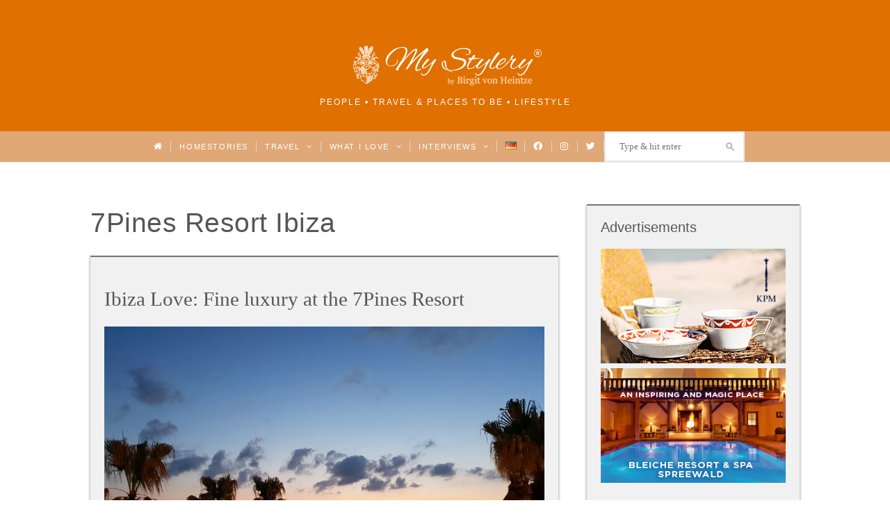

--- FILE ---
content_type: text/html; charset=UTF-8
request_url: https://mystylery.com/en/blog/tag/7pines-resort-ibiza-en/
body_size: 9802
content:
<!DOCTYPE html><html lang="en-US"><head><meta charset="UTF-8"><meta name="viewport" content="width=device-width, initial-scale=1"><link media="all" href="https://mystylery.com/wp-content/cache/autoptimize/css/autoptimize_1f8937135c5cc8bba74522d59914c15d.css" rel="stylesheet"><title>7Pines Resort Ibiza Archives - My Stylery</title><link rel="pingback" href="https://mystylery.com/xmlrpc.php"> <!--[if lt IE 9]> <script src="https://mystylery.com/wp-content/themes/wpex-twenties/js/html5.js"></script> <![endif]--><link rel="icon" type="image/x-icon" href="https://mystylery.com/wp-content/themes/wpex-twenties-child/favicon.ico"><meta name='robots' content='index, follow, max-image-preview:large, max-snippet:-1, max-video-preview:-1' /><link rel="canonical" href="https://mystylery.com/en/blog/tag/7pines-resort-ibiza-en/" /><meta property="og:locale" content="en_US" /><meta property="og:type" content="article" /><meta property="og:title" content="7Pines Resort Ibiza Archives - My Stylery" /><meta property="og:url" content="https://mystylery.com/en/blog/tag/7pines-resort-ibiza-en/" /><meta property="og:site_name" content="My Stylery" /> <script type="application/ld+json" class="yoast-schema-graph">{"@context":"https://schema.org","@graph":[{"@type":"CollectionPage","@id":"https://mystylery.com/en/blog/tag/7pines-resort-ibiza-en/","url":"https://mystylery.com/en/blog/tag/7pines-resort-ibiza-en/","name":"7Pines Resort Ibiza Archives - My Stylery","isPartOf":{"@id":"https://mystylery.com/en/#website"},"primaryImageOfPage":{"@id":"https://mystylery.com/en/blog/tag/7pines-resort-ibiza-en/#primaryimage"},"image":{"@id":"https://mystylery.com/en/blog/tag/7pines-resort-ibiza-en/#primaryimage"},"thumbnailUrl":"https://mystylery.com/wp-content/uploads/2018/10/MS_Mystylery_Ibiza_Hotel_7_Pines_7Pines_-23.jpg","breadcrumb":{"@id":"https://mystylery.com/en/blog/tag/7pines-resort-ibiza-en/#breadcrumb"},"inLanguage":"en-US"},{"@type":"ImageObject","inLanguage":"en-US","@id":"https://mystylery.com/en/blog/tag/7pines-resort-ibiza-en/#primaryimage","url":"https://mystylery.com/wp-content/uploads/2018/10/MS_Mystylery_Ibiza_Hotel_7_Pines_7Pines_-23.jpg","contentUrl":"https://mystylery.com/wp-content/uploads/2018/10/MS_Mystylery_Ibiza_Hotel_7_Pines_7Pines_-23.jpg","width":1008,"height":756},{"@type":"BreadcrumbList","@id":"https://mystylery.com/en/blog/tag/7pines-resort-ibiza-en/#breadcrumb","itemListElement":[{"@type":"ListItem","position":1,"name":"Home","item":"https://mystylery.com/en/"},{"@type":"ListItem","position":2,"name":"7Pines Resort Ibiza"}]},{"@type":"WebSite","@id":"https://mystylery.com/en/#website","url":"https://mystylery.com/en/","name":"My Stylery","description":"People • Travel &amp; Places to be • Lifestyle","potentialAction":[{"@type":"SearchAction","target":{"@type":"EntryPoint","urlTemplate":"https://mystylery.com/en/?s={search_term_string}"},"query-input":"required name=search_term_string"}],"inLanguage":"en-US"}]}</script> <link href='https://fonts.gstatic.com' crossorigin='anonymous' rel='preconnect' /><link rel="alternate" type="application/rss+xml" title="My Stylery &raquo; Feed" href="https://mystylery.com/en/feed/" /><link rel="alternate" type="application/rss+xml" title="My Stylery &raquo; Comments Feed" href="https://mystylery.com/en/comments/feed/" /><link rel="alternate" type="application/rss+xml" title="My Stylery &raquo; 7Pines Resort Ibiza Tag Feed" href="https://mystylery.com/en/blog/tag/7pines-resort-ibiza-en/feed/" /><style id='classic-theme-styles-inline-css' type='text/css'>/*! This file is auto-generated */
.wp-block-button__link{color:#fff;background-color:#32373c;border-radius:9999px;box-shadow:none;text-decoration:none;padding:calc(.667em + 2px) calc(1.333em + 2px);font-size:1.125em}.wp-block-file__button{background:#32373c;color:#fff;text-decoration:none}</style><style id='global-styles-inline-css' type='text/css'>body{--wp--preset--color--black: #000000;--wp--preset--color--cyan-bluish-gray: #abb8c3;--wp--preset--color--white: #ffffff;--wp--preset--color--pale-pink: #f78da7;--wp--preset--color--vivid-red: #cf2e2e;--wp--preset--color--luminous-vivid-orange: #ff6900;--wp--preset--color--luminous-vivid-amber: #fcb900;--wp--preset--color--light-green-cyan: #7bdcb5;--wp--preset--color--vivid-green-cyan: #00d084;--wp--preset--color--pale-cyan-blue: #8ed1fc;--wp--preset--color--vivid-cyan-blue: #0693e3;--wp--preset--color--vivid-purple: #9b51e0;--wp--preset--gradient--vivid-cyan-blue-to-vivid-purple: linear-gradient(135deg,rgba(6,147,227,1) 0%,rgb(155,81,224) 100%);--wp--preset--gradient--light-green-cyan-to-vivid-green-cyan: linear-gradient(135deg,rgb(122,220,180) 0%,rgb(0,208,130) 100%);--wp--preset--gradient--luminous-vivid-amber-to-luminous-vivid-orange: linear-gradient(135deg,rgba(252,185,0,1) 0%,rgba(255,105,0,1) 100%);--wp--preset--gradient--luminous-vivid-orange-to-vivid-red: linear-gradient(135deg,rgba(255,105,0,1) 0%,rgb(207,46,46) 100%);--wp--preset--gradient--very-light-gray-to-cyan-bluish-gray: linear-gradient(135deg,rgb(238,238,238) 0%,rgb(169,184,195) 100%);--wp--preset--gradient--cool-to-warm-spectrum: linear-gradient(135deg,rgb(74,234,220) 0%,rgb(151,120,209) 20%,rgb(207,42,186) 40%,rgb(238,44,130) 60%,rgb(251,105,98) 80%,rgb(254,248,76) 100%);--wp--preset--gradient--blush-light-purple: linear-gradient(135deg,rgb(255,206,236) 0%,rgb(152,150,240) 100%);--wp--preset--gradient--blush-bordeaux: linear-gradient(135deg,rgb(254,205,165) 0%,rgb(254,45,45) 50%,rgb(107,0,62) 100%);--wp--preset--gradient--luminous-dusk: linear-gradient(135deg,rgb(255,203,112) 0%,rgb(199,81,192) 50%,rgb(65,88,208) 100%);--wp--preset--gradient--pale-ocean: linear-gradient(135deg,rgb(255,245,203) 0%,rgb(182,227,212) 50%,rgb(51,167,181) 100%);--wp--preset--gradient--electric-grass: linear-gradient(135deg,rgb(202,248,128) 0%,rgb(113,206,126) 100%);--wp--preset--gradient--midnight: linear-gradient(135deg,rgb(2,3,129) 0%,rgb(40,116,252) 100%);--wp--preset--font-size--small: 13px;--wp--preset--font-size--medium: 20px;--wp--preset--font-size--large: 36px;--wp--preset--font-size--x-large: 42px;--wp--preset--spacing--20: 0.44rem;--wp--preset--spacing--30: 0.67rem;--wp--preset--spacing--40: 1rem;--wp--preset--spacing--50: 1.5rem;--wp--preset--spacing--60: 2.25rem;--wp--preset--spacing--70: 3.38rem;--wp--preset--spacing--80: 5.06rem;--wp--preset--shadow--natural: 6px 6px 9px rgba(0, 0, 0, 0.2);--wp--preset--shadow--deep: 12px 12px 50px rgba(0, 0, 0, 0.4);--wp--preset--shadow--sharp: 6px 6px 0px rgba(0, 0, 0, 0.2);--wp--preset--shadow--outlined: 6px 6px 0px -3px rgba(255, 255, 255, 1), 6px 6px rgba(0, 0, 0, 1);--wp--preset--shadow--crisp: 6px 6px 0px rgba(0, 0, 0, 1);}:where(.is-layout-flex){gap: 0.5em;}:where(.is-layout-grid){gap: 0.5em;}body .is-layout-flow > .alignleft{float: left;margin-inline-start: 0;margin-inline-end: 2em;}body .is-layout-flow > .alignright{float: right;margin-inline-start: 2em;margin-inline-end: 0;}body .is-layout-flow > .aligncenter{margin-left: auto !important;margin-right: auto !important;}body .is-layout-constrained > .alignleft{float: left;margin-inline-start: 0;margin-inline-end: 2em;}body .is-layout-constrained > .alignright{float: right;margin-inline-start: 2em;margin-inline-end: 0;}body .is-layout-constrained > .aligncenter{margin-left: auto !important;margin-right: auto !important;}body .is-layout-constrained > :where(:not(.alignleft):not(.alignright):not(.alignfull)){max-width: var(--wp--style--global--content-size);margin-left: auto !important;margin-right: auto !important;}body .is-layout-constrained > .alignwide{max-width: var(--wp--style--global--wide-size);}body .is-layout-flex{display: flex;}body .is-layout-flex{flex-wrap: wrap;align-items: center;}body .is-layout-flex > *{margin: 0;}body .is-layout-grid{display: grid;}body .is-layout-grid > *{margin: 0;}:where(.wp-block-columns.is-layout-flex){gap: 2em;}:where(.wp-block-columns.is-layout-grid){gap: 2em;}:where(.wp-block-post-template.is-layout-flex){gap: 1.25em;}:where(.wp-block-post-template.is-layout-grid){gap: 1.25em;}.has-black-color{color: var(--wp--preset--color--black) !important;}.has-cyan-bluish-gray-color{color: var(--wp--preset--color--cyan-bluish-gray) !important;}.has-white-color{color: var(--wp--preset--color--white) !important;}.has-pale-pink-color{color: var(--wp--preset--color--pale-pink) !important;}.has-vivid-red-color{color: var(--wp--preset--color--vivid-red) !important;}.has-luminous-vivid-orange-color{color: var(--wp--preset--color--luminous-vivid-orange) !important;}.has-luminous-vivid-amber-color{color: var(--wp--preset--color--luminous-vivid-amber) !important;}.has-light-green-cyan-color{color: var(--wp--preset--color--light-green-cyan) !important;}.has-vivid-green-cyan-color{color: var(--wp--preset--color--vivid-green-cyan) !important;}.has-pale-cyan-blue-color{color: var(--wp--preset--color--pale-cyan-blue) !important;}.has-vivid-cyan-blue-color{color: var(--wp--preset--color--vivid-cyan-blue) !important;}.has-vivid-purple-color{color: var(--wp--preset--color--vivid-purple) !important;}.has-black-background-color{background-color: var(--wp--preset--color--black) !important;}.has-cyan-bluish-gray-background-color{background-color: var(--wp--preset--color--cyan-bluish-gray) !important;}.has-white-background-color{background-color: var(--wp--preset--color--white) !important;}.has-pale-pink-background-color{background-color: var(--wp--preset--color--pale-pink) !important;}.has-vivid-red-background-color{background-color: var(--wp--preset--color--vivid-red) !important;}.has-luminous-vivid-orange-background-color{background-color: var(--wp--preset--color--luminous-vivid-orange) !important;}.has-luminous-vivid-amber-background-color{background-color: var(--wp--preset--color--luminous-vivid-amber) !important;}.has-light-green-cyan-background-color{background-color: var(--wp--preset--color--light-green-cyan) !important;}.has-vivid-green-cyan-background-color{background-color: var(--wp--preset--color--vivid-green-cyan) !important;}.has-pale-cyan-blue-background-color{background-color: var(--wp--preset--color--pale-cyan-blue) !important;}.has-vivid-cyan-blue-background-color{background-color: var(--wp--preset--color--vivid-cyan-blue) !important;}.has-vivid-purple-background-color{background-color: var(--wp--preset--color--vivid-purple) !important;}.has-black-border-color{border-color: var(--wp--preset--color--black) !important;}.has-cyan-bluish-gray-border-color{border-color: var(--wp--preset--color--cyan-bluish-gray) !important;}.has-white-border-color{border-color: var(--wp--preset--color--white) !important;}.has-pale-pink-border-color{border-color: var(--wp--preset--color--pale-pink) !important;}.has-vivid-red-border-color{border-color: var(--wp--preset--color--vivid-red) !important;}.has-luminous-vivid-orange-border-color{border-color: var(--wp--preset--color--luminous-vivid-orange) !important;}.has-luminous-vivid-amber-border-color{border-color: var(--wp--preset--color--luminous-vivid-amber) !important;}.has-light-green-cyan-border-color{border-color: var(--wp--preset--color--light-green-cyan) !important;}.has-vivid-green-cyan-border-color{border-color: var(--wp--preset--color--vivid-green-cyan) !important;}.has-pale-cyan-blue-border-color{border-color: var(--wp--preset--color--pale-cyan-blue) !important;}.has-vivid-cyan-blue-border-color{border-color: var(--wp--preset--color--vivid-cyan-blue) !important;}.has-vivid-purple-border-color{border-color: var(--wp--preset--color--vivid-purple) !important;}.has-vivid-cyan-blue-to-vivid-purple-gradient-background{background: var(--wp--preset--gradient--vivid-cyan-blue-to-vivid-purple) !important;}.has-light-green-cyan-to-vivid-green-cyan-gradient-background{background: var(--wp--preset--gradient--light-green-cyan-to-vivid-green-cyan) !important;}.has-luminous-vivid-amber-to-luminous-vivid-orange-gradient-background{background: var(--wp--preset--gradient--luminous-vivid-amber-to-luminous-vivid-orange) !important;}.has-luminous-vivid-orange-to-vivid-red-gradient-background{background: var(--wp--preset--gradient--luminous-vivid-orange-to-vivid-red) !important;}.has-very-light-gray-to-cyan-bluish-gray-gradient-background{background: var(--wp--preset--gradient--very-light-gray-to-cyan-bluish-gray) !important;}.has-cool-to-warm-spectrum-gradient-background{background: var(--wp--preset--gradient--cool-to-warm-spectrum) !important;}.has-blush-light-purple-gradient-background{background: var(--wp--preset--gradient--blush-light-purple) !important;}.has-blush-bordeaux-gradient-background{background: var(--wp--preset--gradient--blush-bordeaux) !important;}.has-luminous-dusk-gradient-background{background: var(--wp--preset--gradient--luminous-dusk) !important;}.has-pale-ocean-gradient-background{background: var(--wp--preset--gradient--pale-ocean) !important;}.has-electric-grass-gradient-background{background: var(--wp--preset--gradient--electric-grass) !important;}.has-midnight-gradient-background{background: var(--wp--preset--gradient--midnight) !important;}.has-small-font-size{font-size: var(--wp--preset--font-size--small) !important;}.has-medium-font-size{font-size: var(--wp--preset--font-size--medium) !important;}.has-large-font-size{font-size: var(--wp--preset--font-size--large) !important;}.has-x-large-font-size{font-size: var(--wp--preset--font-size--x-large) !important;}
.wp-block-navigation a:where(:not(.wp-element-button)){color: inherit;}
:where(.wp-block-post-template.is-layout-flex){gap: 1.25em;}:where(.wp-block-post-template.is-layout-grid){gap: 1.25em;}
:where(.wp-block-columns.is-layout-flex){gap: 2em;}:where(.wp-block-columns.is-layout-grid){gap: 2em;}
.wp-block-pullquote{font-size: 1.5em;line-height: 1.6;}</style> <script type='text/javascript' src='https://mystylery.com/wp-includes/js/jquery/jquery.min.js?ver=3.7.0' id='jquery-core-js'></script> <script type='text/javascript' id='gdpr-js-extra'>var GDPR = {"ajaxurl":"https:\/\/mystylery.com\/wp-admin\/admin-ajax.php","logouturl":"","i18n":{"aborting":"Aborting","logging_out":"You are being logged out.","continue":"Continue","cancel":"Cancel","ok":"OK","close_account":"Close your account?","close_account_warning":"Your account will be closed and all data will be permanently deleted and cannot be recovered. Are you sure?","are_you_sure":"Are you sure?","policy_disagree":"By disagreeing you will no longer have access to our site and will be logged out."},"is_user_logged_in":"","refresh":"1"};</script> <link rel="https://api.w.org/" href="https://mystylery.com/wp-json/" /><link rel="alternate" type="application/json" href="https://mystylery.com/wp-json/wp/v2/tags/6731" /><link rel="EditURI" type="application/rsd+xml" title="RSD" href="https://mystylery.com/xmlrpc.php?rsd" /><meta name="generator" content="WordPress 6.3.1" /> <style type="text/css">#header-wrap{ background-color:#e07000 !important; }#site-navigation-wrap{ background:#e0a876 !important; }#site-navigation-wrap{ border-top-color:#e07000 !important; }#site-navigation .dropdown-menu > li > a, a.navigation-toggle{ color:#ffffff !important; }#footer-wrap{ background:#f7ece1 !important; }#footer-wrap, #footer-wrap p{ color:#020000 !important; }#footer-wrap h2, #footer-wrap h3, #footer-wrap h4, #footer-wrap h5, #footer-wrap h6, #footer-widgets .widget-title{ color:#020202 !important; }#footer-wrap a, #footer-widgets .widget_nav_menu ul > li li a:before{ color:#aaaaaa !important; }#footer-wrap a:hover{ color:#6d6d6d !important; }#footer-widgets .widget_nav_menu ul > li, #footer-widgets .widget_nav_menu ul > li a, .footer-widget > ul > li:first-child, .footer-widget > ul > li, .footer-nav li:before{ border-color:#c6c6c6 !important; }</style><style type="text/css" id="custom-background-css">body.custom-background { background-color: #ffffff; }</style><noscript><style id="rocket-lazyload-nojs-css">.rll-youtube-player, [data-lazy-src]{display:none !important;}</style></noscript></head><body class="archive tag tag-7pines-resort-ibiza-en tag-6731 custom-background wpex-theme responsive default-skin right-sidebar entry-columns-1 with-sidebar"><div id="wrap" class="clr"><div id="header-wrap" class="clr"><header id="header" class="site-header clr container" role="banner"><div id="logo" class="clr"> <a href="https://mystylery.com/en" title="My Stylery" rel="home"><img src="data:image/svg+xml,%3Csvg%20xmlns='http://www.w3.org/2000/svg'%20viewBox='0%200%200%200'%3E%3C/svg%3E" alt="My Stylery" data-lazy-src="https://mystylery.com/wp-content/uploads/2019/01/mystylery_logo.png" /><noscript><img src="https://mystylery.com/wp-content/uploads/2019/01/mystylery_logo.png" alt="My Stylery" /></noscript></a><div class="blog-description">People • Travel &amp; Places to be • Lifestyle</div></div><div class="ad-spot header-ad"></div></header></div><div id="site-navigation-wrap" class="clr sticky-nav"><div id="site-navigation-inner" class="clr"><nav id="site-navigation" class="navigation main-navigation clr container" role="navigation"> <a href="#mobile-nav" class="navigation-toggle"><span class="fa fa-bars navigation-toggle-icon"></span><span class="navigation-toggle-text">Show menu</span></a><div class="menu-main-container"><ul id="menu-main" class="main-nav dropdown-menu sf-menu"><li id="menu-item-1125" class="menu-item menu-item-type-custom menu-item-object-custom menu-item-home menu-item-1125"><a href="https://mystylery.com/en/"><i class="_mi fa fa-home" aria-hidden="true"></i><span class="visuallyhidden">Home</span></a></li><li id="menu-item-7175" class="menu-item menu-item-type-taxonomy menu-item-object-category menu-item-7175"><a href="https://mystylery.com/en/blog/category/homestories-en/">Homestories</a></li><li id="menu-item-7173" class="menu-item menu-item-type-taxonomy menu-item-object-category menu-item-has-children dropdown menu-item-7173"><a href="https://mystylery.com/en/blog/category/travel-en/">Travel <i class="fa fa-angle-down nav-arrow"></i></a><ul class="sub-menu"><li id="menu-item-7225" class="menu-item menu-item-type-taxonomy menu-item-object-category menu-item-7225"><a href="https://mystylery.com/en/blog/category/travel-en/ibiza-love-en/">Ibiza Love</a></li><li id="menu-item-7227" class="menu-item menu-item-type-taxonomy menu-item-object-category menu-item-7227"><a href="https://mystylery.com/en/blog/category/travel-en/a-perfect-day-in-en/">A perfect Day in &#8230;</a></li><li id="menu-item-7228" class="menu-item menu-item-type-taxonomy menu-item-object-category menu-item-7228"><a href="https://mystylery.com/en/blog/category/travel-en/hotspots-in-europe-en/">Hotspots in Europe</a></li><li id="menu-item-7229" class="menu-item menu-item-type-taxonomy menu-item-object-category menu-item-7229"><a href="https://mystylery.com/en/blog/category/travel-en/hotspots-worldwide-en/">Hotspots Worldwide</a></li><li id="menu-item-7230" class="menu-item menu-item-type-taxonomy menu-item-object-category menu-item-7230"><a href="https://mystylery.com/en/blog/category/travel-en/specials-en/">Specials</a></li></ul></li><li id="menu-item-7176" class="menu-item menu-item-type-taxonomy menu-item-object-category menu-item-has-children dropdown menu-item-7176"><a href="https://mystylery.com/en/blog/category/what-i-love-en/">What I love <i class="fa fa-angle-down nav-arrow"></i></a><ul class="sub-menu"><li id="menu-item-7231" class="menu-item menu-item-type-taxonomy menu-item-object-category menu-item-7231"><a href="https://mystylery.com/en/blog/category/what-i-love-en/art-en/">Art</a></li><li id="menu-item-7261" class="menu-item menu-item-type-taxonomy menu-item-object-category menu-item-7261"><a href="https://mystylery.com/blog/category/what-i-love/berlin/">Berlin</a></li><li id="menu-item-7232" class="menu-item menu-item-type-taxonomy menu-item-object-category menu-item-7232"><a href="https://mystylery.com/en/blog/category/what-i-love-en/fashion-en/">Fashion</a></li><li id="menu-item-7262" class="menu-item menu-item-type-taxonomy menu-item-object-category menu-item-7262"><a href="https://mystylery.com/blog/category/what-i-love/food/">Food</a></li><li id="menu-item-7233" class="menu-item menu-item-type-taxonomy menu-item-object-category menu-item-7233"><a href="https://mystylery.com/en/blog/category/what-i-love-en/interior-en/">Interior</a></li><li id="menu-item-7234" class="menu-item menu-item-type-taxonomy menu-item-object-category menu-item-7234"><a href="https://mystylery.com/en/blog/category/what-i-love-en/what-to-read-en/">What to read</a></li></ul></li><li id="menu-item-5457" class="menu-item menu-item-type-taxonomy menu-item-object-category menu-item-has-children dropdown menu-item-5457"><a href="https://mystylery.com/en/blog/category/interviews-en/">Interviews <i class="fa fa-angle-down nav-arrow"></i></a><ul class="sub-menu"><li id="menu-item-7221" class="menu-item menu-item-type-taxonomy menu-item-object-category menu-item-7221"><a href="https://mystylery.com/en/blog/category/interviews-en/meet-me-4-tea-en/">Meet me 4 Tea</a></li><li id="menu-item-7226" class="menu-item menu-item-type-taxonomy menu-item-object-category menu-item-7226"><a href="https://mystylery.com/en/blog/category/interviews-en/who-are-you-en/">Who are You?</a></li></ul></li><li id="menu-item-2234-de" class="lang-item lang-item-8 lang-item-de no-translation lang-item-first menu-item menu-item-type-custom menu-item-object-custom menu-item-2234-de"><a href="https://mystylery.com/" hreflang="de-DE" lang="de-DE"><img src="data:image/svg+xml,%3Csvg%20xmlns='http://www.w3.org/2000/svg'%20viewBox='0%200%2016%2011'%3E%3C/svg%3E" alt="Deutsch" width="16" height="11" style="width: 16px; height: 11px;" data-lazy-src="[data-uri]" /><noscript><img src="[data-uri]" alt="Deutsch" width="16" height="11" style="width: 16px; height: 11px;" /></noscript></a></li><li id="menu-item-1144" class="menu-item menu-item-type-custom menu-item-object-custom menu-item-1144"><a title="Facebook" target="_blank" rel="noopener" href="http://www.facebook.com/mystylerycom"><i class="_mi fab fa-facebook" aria-hidden="true"></i><span class="visuallyhidden">Facebook</span></a></li><li id="menu-item-1145" class="menu-item menu-item-type-custom menu-item-object-custom menu-item-1145"><a title="Instagram" target="_blank" rel="noopener" href="http://www.instagram.com/mystylery"><i class="_mi fab fa-instagram" aria-hidden="true"></i><span class="visuallyhidden">Instagram</span></a></li><li id="menu-item-1146" class="menu-item menu-item-type-custom menu-item-object-custom menu-item-1146"><a title="Twitter" target="_blank" rel="noopener" href="http://www.twitter.com/mystylery_com"><i class="_mi fab fa-twitter" aria-hidden="true"></i><span class="visuallyhidden">Twitter</span></a></li><li><form method="get" id="searchform" class="searchform" action="https://mystylery.com/en/" role="search"> <input type="search" class="field" name="s" value="" id="s" placeholder="Type &amp; hit enter" /></form></li></ul></div></nav></div></div><div class="site-main-wrap clr"><div id="main" class="site-main clr container"><div id="primary" class="content-area clr"><div id="content" class="site-content left-content clr" role="main"><header class="archive-header clr"><h1 class="archive-header-title">7Pines Resort Ibiza</h1></header><div id="blog-wrap" class="clr "><article id="post-8760" class="post-8760 post type-post status-publish format-standard has-post-thumbnail hentry category-ibiza-love-en category-travel-en tag-7pines-resort-en tag-7pines-resort-ibiza-en tag-es-vedra-en tag-europe tag-hotel-ibiza tag-ibiza-en tag-ibiza-love-en tag-ibiza-tip tag-ibiza-tips tag-luxury-hotel tag-mediterranean-sea tag-mystylery-en tag-mystyleryontour tag-pure-seven-spa-en tag-restaurant-the-corner tag-restaurant-the-view tag-seven-pines-resort tag-spain-en tag-travel tag-wanderlust masonry-entry col- loop-entry col clr cat-5810 cat-17"><div class="loop-entry-content clr"><header><h2 class="loop-entry-title"><a href="https://mystylery.com/en/blog/2018/11/04/ibiza-love-fine-luxury-at-the-7pines-resort/" title="Ibiza Love: Fine luxury at the 7Pines Resort">Ibiza Love: Fine luxury at the 7Pines Resort</a></h2></header></div><div class="loop-entry-media clr"><div class="loop-entry-thumbnail"> <a href="https://mystylery.com/en/blog/2018/11/04/ibiza-love-fine-luxury-at-the-7pines-resort/" title="Ibiza Love: Fine luxury at the 7Pines Resort"><div class="post-thumbnail"> <img src="data:image/svg+xml,%3Csvg%20xmlns='http://www.w3.org/2000/svg'%20viewBox='0%200%20960%20680'%3E%3C/svg%3E" alt="Ibiza Love: Fine luxury at the 7Pines Resort" width="960" height="680" data-lazy-src="https://mystylery.com/wp-content/uploads/2018/10/MS_Mystylery_Ibiza_Hotel_7_Pines_7Pines_-23-960x680.jpg" /><noscript><img src="https://mystylery.com/wp-content/uploads/2018/10/MS_Mystylery_Ibiza_Hotel_7_Pines_7Pines_-23-960x680.jpg" alt="Ibiza Love: Fine luxury at the 7Pines Resort" width="960" height="680" /></noscript></div> </a></div></div><div class="loop-entry-content clr"><div class="loop-entry-excerpt entry clr"><p><strong>What:</strong> 7Pines Resort<br /> <strong>Where:</strong> Cala Tarida, Ibiza, Spain</p><p id="caption-attachment-8721" class="wp-caption-text">Welcome to 7Pines Resort &#8211; the new luxury hotel in Ibiza and Member of &#8220;The Leading Hotels of the World&#8221;</p><p>By this time, one could think that my favorite island Ibiza doesn’t have anything surprising or really new to offer. Far from &#8230;</p> <span class="arrow"> <a class="wpex-readmore" href="https://mystylery.com/en/blog/2018/11/04/ibiza-love-fine-luxury-at-the-7pines-resort/"> Read More&rarr; </a> </span></div></div></article></div></div><aside id="secondary" class="sidebar-container" role="complementary"><div class="sidebar-inner"><div class="widget-area"><div class="widget_text sidebar-widget widget_custom_html clr"><span class="widget-title">Advertisements</span><div class="textwidget custom-html-widget"><a target="_blank" href="https://www.kpm-berlin.com/en/porcelain-shop/buerotasse-mit-namen/?utm_medium=blog&utm_source=mystylery&utm_campaign=banner-ad" rel="noopener"> <img src="data:image/svg+xml,%3Csvg%20xmlns='http://www.w3.org/2000/svg'%20viewBox='0%200%200%200'%3E%3C/svg%3E" alt="ad kpm" data-lazy-src="https://mystylery.com/wp-content/uploads/2016/06/AZ_KPM_MyStylery_300x186px.jpg"/><noscript><img src="https://mystylery.com/wp-content/uploads/2016/06/AZ_KPM_MyStylery_300x186px.jpg" alt="ad kpm"/></noscript> </a> <a target="_blank" href="http://www.bleiche.de" rel="noopener"> <img src="data:image/svg+xml,%3Csvg%20xmlns='http://www.w3.org/2000/svg'%20viewBox='0%200%200%200'%3E%3C/svg%3E"  alt="ad bleiche" data-lazy-src="https://mystylery.com/wp-content/uploads/2015/12/Bleiche_ad_sidebar.png"/><noscript><img src="https://mystylery.com/wp-content/uploads/2015/12/Bleiche_ad_sidebar.png"  alt="ad bleiche"/></noscript> </a></div></div></div></div></aside></div></div></div></div><footer id="footer-wrap" class="site-footer clr"><div id="footer" class="container clr"><div class="ad-spot footer-ad"></div><div id="footer-widgets" class="clr"><div class="footer-box span_1_of_1 col col-1"></div></div></div><div id="footer-bottom" class="clr"><div class="container clr"><div id="copyright" class="clr" role="contentinfo"> My Stylery ©2015 - <script type="text/javascript">document.write(new Date().getFullYear());</script> Birgit von Heintze</div> <br/><div class="menu-footer-container"><ul id="menu-footer" class="footer-nav"><li id="menu-item-386-de" class="lang-item lang-item-8 lang-item-de no-translation lang-item-first menu-item menu-item-type-custom menu-item-object-custom menu-item-386-de"><a href="https://mystylery.com/" hreflang="de-DE" lang="de-DE"><img src="data:image/svg+xml,%3Csvg%20xmlns='http://www.w3.org/2000/svg'%20viewBox='0%200%2016%2011'%3E%3C/svg%3E" alt="Deutsch" width="16" height="11" style="width: 16px; height: 11px;" data-lazy-src="[data-uri]" /><noscript><img src="[data-uri]" alt="Deutsch" width="16" height="11" style="width: 16px; height: 11px;" /></noscript></a></li><li id="menu-item-5451" class="menu-item menu-item-type-post_type menu-item-object-page menu-item-5451"><a href="https://mystylery.com/en/about/">About</a></li><li id="menu-item-5452" class="menu-item menu-item-type-post_type menu-item-object-page menu-item-5452"><a href="https://mystylery.com/en/contact/">Contact</a></li><li id="menu-item-1148" class="menu-item menu-item-type-post_type menu-item-object-page menu-item-1148"><a href="https://mystylery.com/en/tos/">TOS</a></li><li id="menu-item-1149" class="menu-item menu-item-type-post_type menu-item-object-page menu-item-1149"><a href="https://mystylery.com/en/data-policy/">Data Policy</a></li><li id="menu-item-1151" class="menu-item menu-item-type-post_type menu-item-object-page menu-item-1151"><a href="https://mystylery.com/en/imprint/">Imprint</a></li><li id="menu-item-1121" class="menu-item menu-item-type-custom menu-item-object-custom menu-item-1121"><a target="_blank" rel="noopener" href="http://www.facebook.com/mystylerycom"><i class="_mi fab fa-facebook" aria-hidden="true"></i><span class="visuallyhidden">Facebook</span></a></li><li id="menu-item-1120" class="menu-item menu-item-type-custom menu-item-object-custom menu-item-1120"><a target="_blank" rel="noopener" href="http://www.instagram.com/mystylery"><i class="_mi fab fa-instagram" aria-hidden="true"></i><span class="visuallyhidden">Instagram</span></a></li><li id="menu-item-1119" class="menu-item menu-item-type-custom menu-item-object-custom menu-item-1119"><a target="_blank" rel="noopener" href="http://www.twitter.com/mystylery_com"><i class="_mi fab fa-twitter" aria-hidden="true"></i><span class="visuallyhidden">Twitter</span></a></li><li><form method="get" id="searchform" class="searchform" action="https://mystylery.com/en/" role="search"> <input type="search" class="field" name="s" value="" id="s" placeholder="Type &amp; hit enter" /></form></li></ul></div></div></div></footer><div class="gdpr gdpr-overlay"></div><div class="gdpr gdpr-general-confirmation"><div class="gdpr-wrapper"><header><div class="gdpr-box-title"><h3></h3> <span class="gdpr-close"></span></div></header><div class="gdpr-content"><p></p></div><footer> <button class="gdpr-ok" data-callback="closeNotification">OK</button></footer></div></div> <script async src="//platform.twitter.com/widgets.js" charset="utf-8"></script> <div id="mobile-search"><form method="get" action="https://mystylery.com/en/" role="search" id="mobile-search-form"> <input type="search" class="field" name="s" value="" placeholder="To search type and hit enter" /></form></div> <a href="#" class="site-scroll-top"><span class="fa fa-arrow-up"></span></a> <script type='text/javascript' id='contact-form-7-js-extra'>var wpcf7 = {"api":{"root":"https:\/\/mystylery.com\/wp-json\/","namespace":"contact-form-7\/v1"}};</script> <script type='text/javascript' id='email-subscribers-js-extra'>var es_data = {"messages":{"es_empty_email_notice":"Please enter email address","es_rate_limit_notice":"You need to wait for some time before subscribing again","es_single_optin_success_message":"Successfully Subscribed.","es_email_exists_notice":"Email Address already exists!","es_unexpected_error_notice":"Oops.. Unexpected error occurred.","es_invalid_email_notice":"Invalid email address","es_try_later_notice":"Please try after some time"},"es_ajax_url":"https:\/\/mystylery.com\/wp-admin\/admin-ajax.php"};</script> <script type='text/javascript' id='wpex-global-js-extra'>var wpexLocalize = {"mobileMenuOpen":"Show menu","mobileMenuClosed":"Close menu","isOriginLeft":"1","ajaxurl":"https:\/\/mystylery.com\/wp-admin\/admin-ajax.php","loading":"loading...","loadmore":"load more","wpexSkinsUrl":"https:\/\/mystylery.com\/wp-content\/themes\/wpex-twenties\/skins\/"};</script> <script type='text/javascript'>(function() {
				var expirationDate = new Date();
				expirationDate.setTime( expirationDate.getTime() + 31536000 * 1000 );
				document.cookie = "pll_language=en; expires=" + expirationDate.toUTCString() + "; path=/; secure; SameSite=Lax";
			}());</script> <script>window.lazyLoadOptions = {
                elements_selector: "img[data-lazy-src],.rocket-lazyload,iframe[data-lazy-src]",
                data_src: "lazy-src",
                data_srcset: "lazy-srcset",
                data_sizes: "lazy-sizes",
                class_loading: "lazyloading",
                class_loaded: "lazyloaded",
                threshold: 300,
                callback_loaded: function(element) {
                    if ( element.tagName === "IFRAME" && element.dataset.rocketLazyload == "fitvidscompatible" ) {
                        if (element.classList.contains("lazyloaded") ) {
                            if (typeof window.jQuery != "undefined") {
                                if (jQuery.fn.fitVids) {
                                    jQuery(element).parent().fitVids();
                                }
                            }
                        }
                    }
                }};
        window.addEventListener('LazyLoad::Initialized', function (e) {
            var lazyLoadInstance = e.detail.instance;

            if (window.MutationObserver) {
                var observer = new MutationObserver(function(mutations) {
                    var image_count = 0;
                    var iframe_count = 0;
                    var rocketlazy_count = 0;

                    mutations.forEach(function(mutation) {
                        for (i = 0; i < mutation.addedNodes.length; i++) {
                            if (typeof mutation.addedNodes[i].getElementsByTagName !== 'function') {
                                return;
                            }

                           if (typeof mutation.addedNodes[i].getElementsByClassName !== 'function') {
                                return;
                            }

                            images = mutation.addedNodes[i].getElementsByTagName('img');
                            is_image = mutation.addedNodes[i].tagName == "IMG";
                            iframes = mutation.addedNodes[i].getElementsByTagName('iframe');
                            is_iframe = mutation.addedNodes[i].tagName == "IFRAME";
                            rocket_lazy = mutation.addedNodes[i].getElementsByClassName('rocket-lazyload');

                            image_count += images.length;
			                iframe_count += iframes.length;
			                rocketlazy_count += rocket_lazy.length;

                            if(is_image){
                                image_count += 1;
                            }

                            if(is_iframe){
                                iframe_count += 1;
                            }
                        }
                    } );

                    if(image_count > 0 || iframe_count > 0 || rocketlazy_count > 0){
                        lazyLoadInstance.update();
                    }
                } );

                var b      = document.getElementsByTagName("body")[0];
                var config = { childList: true, subtree: true };

                observer.observe(b, config);
            }
        }, false);</script><script>(function(i,s,o,g,r,a,m){i['GoogleAnalyticsObject']=r;i[r]=i[r]||function(){
  (i[r].q=i[r].q||[]).push(arguments)},i[r].l=1*new Date();a=s.createElement(o),
  m=s.getElementsByTagName(o)[0];a.async=1;a.src=g;m.parentNode.insertBefore(a,m)
  })(window,document,'script','//www.google-analytics.com/analytics.js','ga');

  ga('create', 'UA-61262813-1', 'auto');
  ga('send', 'pageview');</script> <script defer src="https://mystylery.com/wp-content/cache/autoptimize/js/autoptimize_816c33fd95a7e5aed29bc8bcd0c522ba.js"></script></body></html><!-- WP Fastest Cache file was created in 0.29899287223816 seconds, on 08-10-23 1:00:26 -->